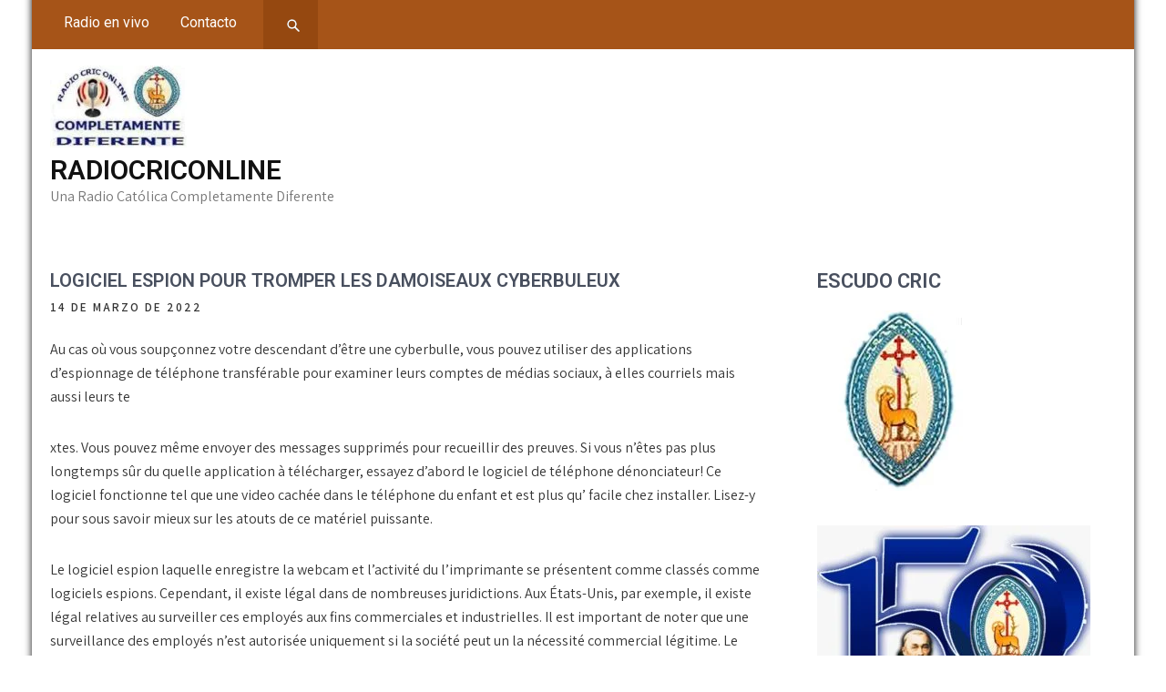

--- FILE ---
content_type: text/html; charset=UTF-8
request_url: https://radiocriconline.com/index.php/2022/03/14/logiciel-espion-pour-tromper-les-damoiseaux-cyberbuleux/
body_size: 11913
content:
<!DOCTYPE html>
<html lang="es">
<head>
<meta charset="UTF-8">
<meta name="viewport" content="width=device-width, initial-scale=1">
<link rel="profile" href="http://gmpg.org/xfn/11">
	<link rel="pingback" href="https://radiocriconline.com/xmlrpc.php">
<title>Logiciel espion pour tromper les damoiseaux cyberbuleux &#8211; Radiocriconline</title>
<meta name='robots' content='max-image-preview:large' />
<link rel='dns-prefetch' href='//fonts.googleapis.com' />
<link rel="alternate" type="application/rss+xml" title="Radiocriconline &raquo; Feed" href="https://radiocriconline.com/index.php/feed/" />
<link rel="alternate" type="application/rss+xml" title="Radiocriconline &raquo; Feed de los comentarios" href="https://radiocriconline.com/index.php/comments/feed/" />
<link rel="alternate" type="application/rss+xml" title="Radiocriconline &raquo; Comentario Logiciel espion pour tromper les damoiseaux cyberbuleux del feed" href="https://radiocriconline.com/index.php/2022/03/14/logiciel-espion-pour-tromper-les-damoiseaux-cyberbuleux/feed/" />
<link rel="alternate" title="oEmbed (JSON)" type="application/json+oembed" href="https://radiocriconline.com/index.php/wp-json/oembed/1.0/embed?url=https%3A%2F%2Fradiocriconline.com%2Findex.php%2F2022%2F03%2F14%2Flogiciel-espion-pour-tromper-les-damoiseaux-cyberbuleux%2F" />
<link rel="alternate" title="oEmbed (XML)" type="text/xml+oembed" href="https://radiocriconline.com/index.php/wp-json/oembed/1.0/embed?url=https%3A%2F%2Fradiocriconline.com%2Findex.php%2F2022%2F03%2F14%2Flogiciel-espion-pour-tromper-les-damoiseaux-cyberbuleux%2F&#038;format=xml" />
<style id='wp-img-auto-sizes-contain-inline-css' type='text/css'>
img:is([sizes=auto i],[sizes^="auto," i]){contain-intrinsic-size:3000px 1500px}
/*# sourceURL=wp-img-auto-sizes-contain-inline-css */
</style>

<style id='wp-emoji-styles-inline-css' type='text/css'>

	img.wp-smiley, img.emoji {
		display: inline !important;
		border: none !important;
		box-shadow: none !important;
		height: 1em !important;
		width: 1em !important;
		margin: 0 0.07em !important;
		vertical-align: -0.1em !important;
		background: none !important;
		padding: 0 !important;
	}
/*# sourceURL=wp-emoji-styles-inline-css */
</style>
<link rel='stylesheet' id='wp-block-library-css' href='https://radiocriconline.com/wp-includes/css/dist/block-library/style.min.css?ver=6.9' type='text/css' media='all' />
<style id='global-styles-inline-css' type='text/css'>
:root{--wp--preset--aspect-ratio--square: 1;--wp--preset--aspect-ratio--4-3: 4/3;--wp--preset--aspect-ratio--3-4: 3/4;--wp--preset--aspect-ratio--3-2: 3/2;--wp--preset--aspect-ratio--2-3: 2/3;--wp--preset--aspect-ratio--16-9: 16/9;--wp--preset--aspect-ratio--9-16: 9/16;--wp--preset--color--black: #000000;--wp--preset--color--cyan-bluish-gray: #abb8c3;--wp--preset--color--white: #ffffff;--wp--preset--color--pale-pink: #f78da7;--wp--preset--color--vivid-red: #cf2e2e;--wp--preset--color--luminous-vivid-orange: #ff6900;--wp--preset--color--luminous-vivid-amber: #fcb900;--wp--preset--color--light-green-cyan: #7bdcb5;--wp--preset--color--vivid-green-cyan: #00d084;--wp--preset--color--pale-cyan-blue: #8ed1fc;--wp--preset--color--vivid-cyan-blue: #0693e3;--wp--preset--color--vivid-purple: #9b51e0;--wp--preset--gradient--vivid-cyan-blue-to-vivid-purple: linear-gradient(135deg,rgb(6,147,227) 0%,rgb(155,81,224) 100%);--wp--preset--gradient--light-green-cyan-to-vivid-green-cyan: linear-gradient(135deg,rgb(122,220,180) 0%,rgb(0,208,130) 100%);--wp--preset--gradient--luminous-vivid-amber-to-luminous-vivid-orange: linear-gradient(135deg,rgb(252,185,0) 0%,rgb(255,105,0) 100%);--wp--preset--gradient--luminous-vivid-orange-to-vivid-red: linear-gradient(135deg,rgb(255,105,0) 0%,rgb(207,46,46) 100%);--wp--preset--gradient--very-light-gray-to-cyan-bluish-gray: linear-gradient(135deg,rgb(238,238,238) 0%,rgb(169,184,195) 100%);--wp--preset--gradient--cool-to-warm-spectrum: linear-gradient(135deg,rgb(74,234,220) 0%,rgb(151,120,209) 20%,rgb(207,42,186) 40%,rgb(238,44,130) 60%,rgb(251,105,98) 80%,rgb(254,248,76) 100%);--wp--preset--gradient--blush-light-purple: linear-gradient(135deg,rgb(255,206,236) 0%,rgb(152,150,240) 100%);--wp--preset--gradient--blush-bordeaux: linear-gradient(135deg,rgb(254,205,165) 0%,rgb(254,45,45) 50%,rgb(107,0,62) 100%);--wp--preset--gradient--luminous-dusk: linear-gradient(135deg,rgb(255,203,112) 0%,rgb(199,81,192) 50%,rgb(65,88,208) 100%);--wp--preset--gradient--pale-ocean: linear-gradient(135deg,rgb(255,245,203) 0%,rgb(182,227,212) 50%,rgb(51,167,181) 100%);--wp--preset--gradient--electric-grass: linear-gradient(135deg,rgb(202,248,128) 0%,rgb(113,206,126) 100%);--wp--preset--gradient--midnight: linear-gradient(135deg,rgb(2,3,129) 0%,rgb(40,116,252) 100%);--wp--preset--font-size--small: 13px;--wp--preset--font-size--medium: 20px;--wp--preset--font-size--large: 36px;--wp--preset--font-size--x-large: 42px;--wp--preset--spacing--20: 0.44rem;--wp--preset--spacing--30: 0.67rem;--wp--preset--spacing--40: 1rem;--wp--preset--spacing--50: 1.5rem;--wp--preset--spacing--60: 2.25rem;--wp--preset--spacing--70: 3.38rem;--wp--preset--spacing--80: 5.06rem;--wp--preset--shadow--natural: 6px 6px 9px rgba(0, 0, 0, 0.2);--wp--preset--shadow--deep: 12px 12px 50px rgba(0, 0, 0, 0.4);--wp--preset--shadow--sharp: 6px 6px 0px rgba(0, 0, 0, 0.2);--wp--preset--shadow--outlined: 6px 6px 0px -3px rgb(255, 255, 255), 6px 6px rgb(0, 0, 0);--wp--preset--shadow--crisp: 6px 6px 0px rgb(0, 0, 0);}:where(.is-layout-flex){gap: 0.5em;}:where(.is-layout-grid){gap: 0.5em;}body .is-layout-flex{display: flex;}.is-layout-flex{flex-wrap: wrap;align-items: center;}.is-layout-flex > :is(*, div){margin: 0;}body .is-layout-grid{display: grid;}.is-layout-grid > :is(*, div){margin: 0;}:where(.wp-block-columns.is-layout-flex){gap: 2em;}:where(.wp-block-columns.is-layout-grid){gap: 2em;}:where(.wp-block-post-template.is-layout-flex){gap: 1.25em;}:where(.wp-block-post-template.is-layout-grid){gap: 1.25em;}.has-black-color{color: var(--wp--preset--color--black) !important;}.has-cyan-bluish-gray-color{color: var(--wp--preset--color--cyan-bluish-gray) !important;}.has-white-color{color: var(--wp--preset--color--white) !important;}.has-pale-pink-color{color: var(--wp--preset--color--pale-pink) !important;}.has-vivid-red-color{color: var(--wp--preset--color--vivid-red) !important;}.has-luminous-vivid-orange-color{color: var(--wp--preset--color--luminous-vivid-orange) !important;}.has-luminous-vivid-amber-color{color: var(--wp--preset--color--luminous-vivid-amber) !important;}.has-light-green-cyan-color{color: var(--wp--preset--color--light-green-cyan) !important;}.has-vivid-green-cyan-color{color: var(--wp--preset--color--vivid-green-cyan) !important;}.has-pale-cyan-blue-color{color: var(--wp--preset--color--pale-cyan-blue) !important;}.has-vivid-cyan-blue-color{color: var(--wp--preset--color--vivid-cyan-blue) !important;}.has-vivid-purple-color{color: var(--wp--preset--color--vivid-purple) !important;}.has-black-background-color{background-color: var(--wp--preset--color--black) !important;}.has-cyan-bluish-gray-background-color{background-color: var(--wp--preset--color--cyan-bluish-gray) !important;}.has-white-background-color{background-color: var(--wp--preset--color--white) !important;}.has-pale-pink-background-color{background-color: var(--wp--preset--color--pale-pink) !important;}.has-vivid-red-background-color{background-color: var(--wp--preset--color--vivid-red) !important;}.has-luminous-vivid-orange-background-color{background-color: var(--wp--preset--color--luminous-vivid-orange) !important;}.has-luminous-vivid-amber-background-color{background-color: var(--wp--preset--color--luminous-vivid-amber) !important;}.has-light-green-cyan-background-color{background-color: var(--wp--preset--color--light-green-cyan) !important;}.has-vivid-green-cyan-background-color{background-color: var(--wp--preset--color--vivid-green-cyan) !important;}.has-pale-cyan-blue-background-color{background-color: var(--wp--preset--color--pale-cyan-blue) !important;}.has-vivid-cyan-blue-background-color{background-color: var(--wp--preset--color--vivid-cyan-blue) !important;}.has-vivid-purple-background-color{background-color: var(--wp--preset--color--vivid-purple) !important;}.has-black-border-color{border-color: var(--wp--preset--color--black) !important;}.has-cyan-bluish-gray-border-color{border-color: var(--wp--preset--color--cyan-bluish-gray) !important;}.has-white-border-color{border-color: var(--wp--preset--color--white) !important;}.has-pale-pink-border-color{border-color: var(--wp--preset--color--pale-pink) !important;}.has-vivid-red-border-color{border-color: var(--wp--preset--color--vivid-red) !important;}.has-luminous-vivid-orange-border-color{border-color: var(--wp--preset--color--luminous-vivid-orange) !important;}.has-luminous-vivid-amber-border-color{border-color: var(--wp--preset--color--luminous-vivid-amber) !important;}.has-light-green-cyan-border-color{border-color: var(--wp--preset--color--light-green-cyan) !important;}.has-vivid-green-cyan-border-color{border-color: var(--wp--preset--color--vivid-green-cyan) !important;}.has-pale-cyan-blue-border-color{border-color: var(--wp--preset--color--pale-cyan-blue) !important;}.has-vivid-cyan-blue-border-color{border-color: var(--wp--preset--color--vivid-cyan-blue) !important;}.has-vivid-purple-border-color{border-color: var(--wp--preset--color--vivid-purple) !important;}.has-vivid-cyan-blue-to-vivid-purple-gradient-background{background: var(--wp--preset--gradient--vivid-cyan-blue-to-vivid-purple) !important;}.has-light-green-cyan-to-vivid-green-cyan-gradient-background{background: var(--wp--preset--gradient--light-green-cyan-to-vivid-green-cyan) !important;}.has-luminous-vivid-amber-to-luminous-vivid-orange-gradient-background{background: var(--wp--preset--gradient--luminous-vivid-amber-to-luminous-vivid-orange) !important;}.has-luminous-vivid-orange-to-vivid-red-gradient-background{background: var(--wp--preset--gradient--luminous-vivid-orange-to-vivid-red) !important;}.has-very-light-gray-to-cyan-bluish-gray-gradient-background{background: var(--wp--preset--gradient--very-light-gray-to-cyan-bluish-gray) !important;}.has-cool-to-warm-spectrum-gradient-background{background: var(--wp--preset--gradient--cool-to-warm-spectrum) !important;}.has-blush-light-purple-gradient-background{background: var(--wp--preset--gradient--blush-light-purple) !important;}.has-blush-bordeaux-gradient-background{background: var(--wp--preset--gradient--blush-bordeaux) !important;}.has-luminous-dusk-gradient-background{background: var(--wp--preset--gradient--luminous-dusk) !important;}.has-pale-ocean-gradient-background{background: var(--wp--preset--gradient--pale-ocean) !important;}.has-electric-grass-gradient-background{background: var(--wp--preset--gradient--electric-grass) !important;}.has-midnight-gradient-background{background: var(--wp--preset--gradient--midnight) !important;}.has-small-font-size{font-size: var(--wp--preset--font-size--small) !important;}.has-medium-font-size{font-size: var(--wp--preset--font-size--medium) !important;}.has-large-font-size{font-size: var(--wp--preset--font-size--large) !important;}.has-x-large-font-size{font-size: var(--wp--preset--font-size--x-large) !important;}
/*# sourceURL=global-styles-inline-css */
</style>

<style id='classic-theme-styles-inline-css' type='text/css'>
/*! This file is auto-generated */
.wp-block-button__link{color:#fff;background-color:#32373c;border-radius:9999px;box-shadow:none;text-decoration:none;padding:calc(.667em + 2px) calc(1.333em + 2px);font-size:1.125em}.wp-block-file__button{background:#32373c;color:#fff;text-decoration:none}
/*# sourceURL=/wp-includes/css/classic-themes.min.css */
</style>
<link rel='stylesheet' id='the-church-lite-font-css' href='//fonts.googleapis.com/css?family=Assistant%3A300%2C400%2C600%7CRoboto%3A300%2C400%2C600%2C700%2C800%2C900&#038;ver=6.9' type='text/css' media='all' />
<link rel='stylesheet' id='the-church-lite-basic-style-css' href='https://radiocriconline.com/wp-content/themes/the-church-lite/style.css?ver=6.9' type='text/css' media='all' />
<link rel='stylesheet' id='nivo-slider-css' href='https://radiocriconline.com/wp-content/themes/the-church-lite/css/nivo-slider.css?ver=6.9' type='text/css' media='all' />
<link rel='stylesheet' id='fontawesome-all-style-css' href='https://radiocriconline.com/wp-content/themes/the-church-lite/fontsawesome/css/fontawesome-all.css?ver=6.9' type='text/css' media='all' />
<link rel='stylesheet' id='the-church-lite-responsive-css' href='https://radiocriconline.com/wp-content/themes/the-church-lite/css/responsive.css?ver=6.9' type='text/css' media='all' />
<script type="text/javascript" src="https://radiocriconline.com/wp-includes/js/jquery/jquery.min.js?ver=3.7.1" id="jquery-core-js"></script>
<script type="text/javascript" src="https://radiocriconline.com/wp-includes/js/jquery/jquery-migrate.min.js?ver=3.4.1" id="jquery-migrate-js"></script>
<script type="text/javascript" src="https://radiocriconline.com/wp-content/themes/the-church-lite/js/jquery.nivo.slider.js?ver=6.9" id="jquery-nivo-slider-js"></script>
<script type="text/javascript" src="https://radiocriconline.com/wp-content/themes/the-church-lite/js/editable.js?ver=6.9" id="the-church-lite-editable-js"></script>
<link rel="https://api.w.org/" href="https://radiocriconline.com/index.php/wp-json/" /><link rel="alternate" title="JSON" type="application/json" href="https://radiocriconline.com/index.php/wp-json/wp/v2/posts/365" /><link rel="EditURI" type="application/rsd+xml" title="RSD" href="https://radiocriconline.com/xmlrpc.php?rsd" />
<meta name="generator" content="WordPress 6.9" />
<link rel="canonical" href="https://radiocriconline.com/index.php/2022/03/14/logiciel-espion-pour-tromper-les-damoiseaux-cyberbuleux/" />
<link rel='shortlink' href='https://radiocriconline.com/?p=365' />
	<style type="text/css"> 					
        a, .poststyle_listing h2 a:hover,
        #sidebar ul li a:hover,								
        .poststyle_listing h3 a:hover,					
        .recent-post h6:hover,				
        .pagebx_3cols:hover .button,									
        .postmeta a:hover,
        .button:hover,
		.whychooseus_contentbx h3 span,
        .footercolumn ul li a:hover, 
        .footercolumn ul li.current_page_item a,      
        .pagebx_3cols:hover h3 a,	      
		.footer-wrapper h2 span,
		.footer-wrapper ul li a:hover, 
		.footer-wrapper ul li.current_page_item a        				
            { color:#a65418;}					 
            
        .pagination ul li .current, .pagination ul li a:hover, 
        #commentform input#submit:hover,
		.header-top,
		.sitenav ul li ul,					
        .nivo-controlNav a.active,
        .learnmore,	
		.donatenow:hover,
		.nivo-caption .slide_more:hover,
		.pagebx_3cols .pagebx_thumbx,												
        #sidebar .search-form input.search-submit,				
        .wpcf7 input[type='submit'],				
        nav.pagination .page-numbers.current,       		
        .toggle a	
            { background-color:#a65418;}	
			
		#sitelayout_type a:focus,
		button:focus,
		input[type="button"]:focus,
		input[type="reset"]:focus,
		input[type="submit"]:focus,
		input[type="text"]:focus,
		input[type="email"]:focus,
		input[type="url"]:focus,
		input[type="password"]:focus,
		input[type="search"]:focus,
		input[type="number"]:focus,
		input[type="tel"]:focus,
		input[type="range"]:focus,
		input[type="date"]:focus,
		input[type="month"]:focus,
		input[type="week"]:focus,
		input[type="time"]:focus,
		input[type="datetime"]:focus,
		input[type="datetime-local"]:focus,
		input[type="color"]:focus,
		textarea:focus,
		a:focus   
            { outline:thin dotted #a65418;}			
			
         	
    </style> 
	<style type="text/css">
			.site-header{
			background: url(https://radiocriconline.com/wp-content/uploads/2020/11/cropped-church-3621937_960_720.jpg) no-repeat;
			background-position: center top;
		}
		.logo h1 a { color:#111111;}
		
	</style>
    
    <link rel="icon" href="https://radiocriconline.com/wp-content/uploads/2020/12/cropped-icono-radio-cric-32x32.jpg" sizes="32x32" />
<link rel="icon" href="https://radiocriconline.com/wp-content/uploads/2020/12/cropped-icono-radio-cric-192x192.jpg" sizes="192x192" />
<link rel="apple-touch-icon" href="https://radiocriconline.com/wp-content/uploads/2020/12/cropped-icono-radio-cric-180x180.jpg" />
<meta name="msapplication-TileImage" content="https://radiocriconline.com/wp-content/uploads/2020/12/cropped-icono-radio-cric-270x270.jpg" />
</head>
<body class="wp-singular post-template-default single single-post postid-365 single-format-standard wp-custom-logo wp-embed-responsive wp-theme-the-church-lite group-blog">
<a class="skip-link screen-reader-text" href="#site-pagelayout">
Skip to content</a>
<div id="sitelayout_type" class="boxlayout">

<div class="site-header siteinner"> 

<div class="header-top">
  <div class="container">
        <div class="left">
     
      <div class="toggle">
         <a class="toggleMenu" href="#">Menu</a>
       </div><!-- toggle --> 
       <div class="sitenav">                   
         <div class="menu-menu1-container"><ul id="menu-menu1" class="menu"><li id="menu-item-23" class="menu-item menu-item-type-post_type menu-item-object-page menu-item-home menu-item-23"><a href="https://radiocriconline.com/">Radio en vivo</a></li>
<li id="menu-item-22" class="menu-item menu-item-type-post_type menu-item-object-page menu-item-22"><a href="https://radiocriconline.com/index.php/contacto/">Contacto</a></li>
</ul></div>       </div><!--.sitenav -->
        
          <div class="sd-menu-search">
                    <div class="sd-search">
                        <form method="get" action="https://radiocriconline.com/">
                            <input class="sd-search-input" type="search" size="25"  maxlength="128" placeholder="Search..." value="" name="s" />                            
                            <input type="submit" class="sd-search-button" value="Search">
                        </form>
                    </div>
            </div><!-- .sd-menu-search -->
                 </div><!-- .left --> 
     
     <div class="right">
       
    </div>
     <div class="clear"></div>
      </div>
</div><!--end header-top-->
      
<div class="header_panel">
<div class="container">    
     <div class="logo">
        <a href="https://radiocriconline.com/" class="custom-logo-link" rel="home"><img width="150" height="90" src="https://radiocriconline.com/wp-content/uploads/2020/12/cropped-radio-cric-facebook.jpg" class="custom-logo" alt="Radiocriconline" decoding="async" /></a>        <h1><a href="https://radiocriconline.com/" rel="home">Radiocriconline</a></h1>
                            <p>Una Radio Católica Completamente Diferente</p>
                    </div><!-- logo -->
       <div class="header_contactinfo_area">
			           
        </div><!--.header_contactinfo_area -->
      <div class="clear"></div>  
     </div><!-- container --> 
  </div><!-- .header_panel -->  
</div><!--.site-header --> 

       
        

<div class="container">
     <div id="site-pagelayout">
        <section class="content_layout_forpage">            
                                    <div class="poststyle_listing">
<article id="post-365" class="single-post post-365 post type-post status-publish format-standard hentry category-sin-categoria">

       
 		   
    <header class="entry-header">
        <h3 class="single-title">Logiciel espion pour tromper les damoiseaux cyberbuleux</h3>    </header><!-- .entry-header -->    
     <div class="postmeta">
            <div class="post-date">14 de marzo de 2022</div><!-- post-date -->                    
    </div><!-- postmeta --> 

    <div class="entry-content">		
        <p>Au cas où vous soupçonnez votre descendant d&#8217;être une cyberbulle, vous pouvez utiliser des applications d&#8217;espionnage de téléphone transférable pour examiner leurs comptes de médias sociaux, à elles courriels mais aussi leurs te </p>
<p>xtes. Vous pouvez même envoyer des messages supprimés pour recueillir des preuves. Si vous n&#8217;êtes pas plus longtemps sûr du quelle application à télécharger, essayez d&#8217;abord le logiciel de téléphone dénonciateur! Ce logiciel fonctionne tel que une video cachée dans le téléphone du enfant et est plus qu&#8217; facile chez installer. Lisez-y pour sous savoir mieux sur les atouts de ce matériel puissante. </p>
<p>Le logiciel espion laquelle enregistre la webcam et l&#8217;activité du l&#8217;imprimante se présentent comme classés comme logiciels espions. Cependant, il existe légal dans de nombreuses juridictions. Aux États-Unis, par exemple, il existe légal relatives au surveiller ces employés aux fins commerciales et industrielles. Il est important de noter que une surveillance des employés n&#8217;est autorisée uniquement si la société peut un la nécessité commercial légitime. Le consentement éclairé se trouve être crucial. N&#8217;oubliez pas par rapport aux données collectées par le programme d&#8217;espionnage informatique sont très sensibles. Il saurait inclure de nombreuses captures d&#8217;écran, des recherches de recherche sensibles et de nombreuses antécédents du navigation. </p>
<p>Xnspy est l&#8217;une des amabilité d&#8217;espionnage androides les plus célèbres et les plus rentables à votre disposition. Son limite simple offre un contexte favorable l&#8217;installation dans le périphérique de la cible. Il peut observer les applications de procédés sociaux, internet d&#8217;appels ainsi la galerie multimédia. Vous pouvez aussi surveiller l&#8217;iPhone avec la propre appli d&#8217;espionnage. Principales applications d&#8217;espionnage fonctionnent sur les plates-formes iPhone et Android. Xnspy est libre de télécharger et d&#8217;installer en appareil Avec le système android et peut même observer les imessages et l&#8217;historique Web d&#8217;un navigateur d&#8217;utilisateurs. La société offre également le plan gratis d&#8217;un mois, tandis que l&#8217;organisation annuelle de base coûte 360 par mois et l&#8217;édition annuelle de qualité supérieure est relatives au Rs540 par mois. </p>
<p>Les applications de self-contrôle parental se trouvent être un autre genre commun relatives au logiciels espions. Ces applications suivent ces activités On-line des proches. Ces amabilité suivent parallèlement les allures des ouvriers qui emploient des dispositifs mobiles appartenant à la société. Vu que la plupart des entreprises avertissent à eux employés au sein du logiciel du surveillance, élément ex pas satisfait peut ne pas se présenter comme conscient qu&#8217;il est surveillé par un espion. Quand vous soupçonnez que votre entière adolescent utilise un téléphone dénonciateur, retirez le soft de l&#8217;appareil le plus rapidement possible. </p>
<p>Les applications de surveillance mobile MSPY mais aussi Flexispy très populaires ont été qualifiées relatives au logiciels malveillants par le CORP F-Secure. L&#8217;application dispose de plus de 150  s et vous donne la possibilité de observer toutes les  messages article et de correspondances im. Il enregistre également des appels individuels en direct et écoute ces appels VoIP. Flexispy est également gratuit mais aussi n&#8217;a pas exigence d&#8217;installation. Vous pouvez de plus l&#8217;installer seul sans tracas! </p>
<p>Le logiciel Spy de téléphone smartphone utilise la dernière technologie de suivi pour examiner l&#8217;activité relatives au l&#8217;appelant en ce qui concerne des dispositifs mobiles. Il vous est possible de espionner ces appels téléphoniques entrants &amp; sortants, les messages texte, les matière GPS, l&#8217;historique de étalement Web et les images. Si votre personne vous inquiétez de votre sécurité pour enfants, SPY Software conservera de nombreuses onglets au sein de leur travail et votre personne alertera quand quelque chose non va pas. En fait, divers logiciels vous en votre for intérieur permettent de examiner un téléphone portable d&#8217;un enfant depuis chez eux sans qu&#8217;ils connaissent de plus. </p>
<p>Le type de logiciel espion le plus usuel est basé sur les transferts d&#8217;emplacement. Vous pouvez utiliser cela pour respecter l&#8217;emplacement d&#8217;un téléphone depuis le confort de votre propre résidence. Il existe diverses applications à votre disposition et ils sont très chers. Ne vous laissez pas berner par des annonces flashy &#8211; ce sont des frivolité. Cherchez plutôt un logiciel de qualité réputation au excellent compte rendu prix à fonction. Cela vous aura économiser relatives au l&#8217;argent et du temps. </p>
<p>C&#8217;est difficile chez dire quand votre téléphone est espionné. Le logiciel dénonciateur peut être difficile à détecter, en particulier au seins des téléphones plus anciens et la majorité des combinés budgétaires, il est ainsi important de réaliser attention. Nombre de ces appli enregistrent de nombreuses conversations individuels et votre point de vue texte, se servent du microphone smartphone, voler des expressions de passe et même utiliser la video pour fouiner son en charge. Les plus efficaces de verrouiller même ce téléphone cellulaire lorsque le n&#8217;est point utilisé, vous en votre for intérieur permettant du bloquer l&#8217;accès au contenu de l&#8217;appareil. </p>
<p>Spy Software vous permet également de observer à distance un appareil mobile de votre enfant et a la possibilité également accéder à à elles comptes du médias sociétaux. Vous pouvez aussi surveiller les courriels, la majorité des sites Internet et la majorité des histoires Internet. Si vous êtes préoccupé par la sécurité de les enfants, le logiciel se présente comme un excellent premier ordre. <a href="http://travelcation.bdiakcml8h-e92498n216kr.p.runcloud.link/comment-fouiller-un-telephone-portable-sur-le-net/">travelcation.bdiakcml8h-e92498n216kr.p.runcloud.link</a> s pourrez cf tout ce que votre enfant fait et cf exactement où il ira. Ce enseignement peut également vous aider chez garder un œil au seins des employés. </p>
<p>Cocaspy est une application d&#8217;espionnage instantanée messager qui vous donne la possibilité d&#8217;espionner au sein de chaque vaurien sur le périphérique ciblé. Il enregistre chaque des appels auprès de sites du réseautage sociétal. Il vous donne la possibilité même de visualiser l&#8217;emplacement des téléphones portables. En plus des appels de soin, les applications d&#8217;espionnage ont la possibilité de suggérer également respecter les messages texte, la majorité des fichiers multimédia et la majorité des appels facéties. Toutes certains données se trouvent être visibles pour la personne lequel a placé l&#8217;application. Ce meilleur logiciel d&#8217;espionnage de sorte à téléphones mobiles ne implique pas de jailbreaker le périphérique cible mais aussi fonctionne parmi les téléphones Avec le système android et iOS. </p>
                <div class="postmeta">          
            <div class="post-tags"> </div>
            <div class="clear"></div>
        </div><!-- postmeta -->
    </div><!-- .entry-content -->
   
    <footer class="entry-meta">
          </footer><!-- .entry-meta -->

</article>
</div><!-- .poststyle_listing-->                    
	<nav class="navigation post-navigation" aria-label="Entradas">
		<h2 class="screen-reader-text">Navegación de entradas</h2>
		<div class="nav-links"><div class="nav-previous"><a href="https://radiocriconline.com/index.php/2022/03/14/logiciel-denonciateur-pour-tromper-les-garcons-cyberbuleux/" rel="prev">Logiciel dénonciateur pour tromper les garçons cyberbuleux</a></div><div class="nav-next"><a href="https://radiocriconline.com/index.php/2022/03/14/logiciel-denonciateur-pour-chasser-les-garcons-cyberbuleux/" rel="next">Logiciel dénonciateur pour chasser les garçons cyberbuleux</a></div></div>
	</nav>                    <div class="clear"></div>
                    
<div id="comments" class="comments-area">

	
	
		<div id="respond" class="comment-respond">
		<h2 id="reply-title" class="comment-reply-title">Deja una respuesta</h2><p class="must-log-in">Lo siento, debes estar <a href="https://radiocriconline.com/wp-login.php?redirect_to=https%3A%2F%2Fradiocriconline.com%2Findex.php%2F2022%2F03%2F14%2Flogiciel-espion-pour-tromper-les-damoiseaux-cyberbuleux%2F">conectado</a> para publicar un comentario.</p>	</div><!-- #respond -->
	</div><!-- .comments-area -->                                  
         </section>       
        <div id="sidebar">    
    <aside id="media_image-4" class="widget widget_media_image"><h3 class="widget-title">Escudo Cric</h3><img width="188" height="198" src="https://radiocriconline.com/wp-content/uploads/2020/11/Escyudo-cric.jpg" class="image wp-image-10  attachment-full size-full" alt="" style="max-width: 100%; height: auto;" decoding="async" loading="lazy" /></aside><aside id="media_image-6" class="widget widget_media_image"><img width="300" height="300" src="https://radiocriconline.com/wp-content/uploads/2020/12/LOGO-JUBILEO-150-ANOS-300x300.jpg" class="image wp-image-33  attachment-medium size-medium" alt="" style="max-width: 100%; height: auto;" decoding="async" loading="lazy" srcset="https://radiocriconline.com/wp-content/uploads/2020/12/LOGO-JUBILEO-150-ANOS-300x300.jpg 300w, https://radiocriconline.com/wp-content/uploads/2020/12/LOGO-JUBILEO-150-ANOS-1024x1024.jpg 1024w, https://radiocriconline.com/wp-content/uploads/2020/12/LOGO-JUBILEO-150-ANOS-150x150.jpg 150w, https://radiocriconline.com/wp-content/uploads/2020/12/LOGO-JUBILEO-150-ANOS-768x768.jpg 768w, https://radiocriconline.com/wp-content/uploads/2020/12/LOGO-JUBILEO-150-ANOS.jpg 1280w" sizes="auto, (max-width: 300px) 100vw, 300px" /></aside><aside id="media_image-7" class="widget widget_media_image"><figure style="width: 235px" class="wp-caption alignnone"><img width="235" height="300" src="https://radiocriconline.com/wp-content/uploads/2020/12/dom-Grea-235x300.jpg" class="image wp-image-36  attachment-medium size-medium" alt="Don Adrián Gréa" style="max-width: 100%; height: auto;" decoding="async" loading="lazy" srcset="https://radiocriconline.com/wp-content/uploads/2020/12/dom-Grea-235x300.jpg 235w, https://radiocriconline.com/wp-content/uploads/2020/12/dom-Grea.jpg 251w" sizes="auto, (max-width: 235px) 100vw, 235px" /><figcaption class="wp-caption-text">Fundador de los CRIC</figcaption></figure></aside>	
</div><!-- sidebar -->       
        <div class="clear"></div>
    </div><!-- site-pagelayout -->
</div><!-- container -->	

<div class="footer-wrapper"> 
   <div class="container footer"> 
                    
                     
                      
           <div class="clear"></div>
      </div><!--end .container-->

        <div class="footer-copyright"> 
            <div class="container">            	
                <div class="design-by">
				  Radiocriconline | Theme by Grace Themes                </div>
             </div><!--end .container-->             
        </div><!--end .footer-copyright-->  
                     
     </div><!--end #footer-wrapper-->
</div><!--#end sitelayout_type-->

<script type="speculationrules">
{"prefetch":[{"source":"document","where":{"and":[{"href_matches":"/*"},{"not":{"href_matches":["/wp-*.php","/wp-admin/*","/wp-content/uploads/*","/wp-content/*","/wp-content/plugins/*","/wp-content/themes/the-church-lite/*","/*\\?(.+)"]}},{"not":{"selector_matches":"a[rel~=\"nofollow\"]"}},{"not":{"selector_matches":".no-prefetch, .no-prefetch a"}}]},"eagerness":"conservative"}]}
</script>
	<script>
	/(trident|msie)/i.test(navigator.userAgent)&&document.getElementById&&window.addEventListener&&window.addEventListener("hashchange",function(){var t,e=location.hash.substring(1);/^[A-z0-9_-]+$/.test(e)&&(t=document.getElementById(e))&&(/^(?:a|select|input|button|textarea)$/i.test(t.tagName)||(t.tabIndex=-1),t.focus())},!1);
	</script>
	<script id="wp-emoji-settings" type="application/json">
{"baseUrl":"https://s.w.org/images/core/emoji/17.0.2/72x72/","ext":".png","svgUrl":"https://s.w.org/images/core/emoji/17.0.2/svg/","svgExt":".svg","source":{"concatemoji":"https://radiocriconline.com/wp-includes/js/wp-emoji-release.min.js?ver=6.9"}}
</script>
<script type="module">
/* <![CDATA[ */
/*! This file is auto-generated */
const a=JSON.parse(document.getElementById("wp-emoji-settings").textContent),o=(window._wpemojiSettings=a,"wpEmojiSettingsSupports"),s=["flag","emoji"];function i(e){try{var t={supportTests:e,timestamp:(new Date).valueOf()};sessionStorage.setItem(o,JSON.stringify(t))}catch(e){}}function c(e,t,n){e.clearRect(0,0,e.canvas.width,e.canvas.height),e.fillText(t,0,0);t=new Uint32Array(e.getImageData(0,0,e.canvas.width,e.canvas.height).data);e.clearRect(0,0,e.canvas.width,e.canvas.height),e.fillText(n,0,0);const a=new Uint32Array(e.getImageData(0,0,e.canvas.width,e.canvas.height).data);return t.every((e,t)=>e===a[t])}function p(e,t){e.clearRect(0,0,e.canvas.width,e.canvas.height),e.fillText(t,0,0);var n=e.getImageData(16,16,1,1);for(let e=0;e<n.data.length;e++)if(0!==n.data[e])return!1;return!0}function u(e,t,n,a){switch(t){case"flag":return n(e,"\ud83c\udff3\ufe0f\u200d\u26a7\ufe0f","\ud83c\udff3\ufe0f\u200b\u26a7\ufe0f")?!1:!n(e,"\ud83c\udde8\ud83c\uddf6","\ud83c\udde8\u200b\ud83c\uddf6")&&!n(e,"\ud83c\udff4\udb40\udc67\udb40\udc62\udb40\udc65\udb40\udc6e\udb40\udc67\udb40\udc7f","\ud83c\udff4\u200b\udb40\udc67\u200b\udb40\udc62\u200b\udb40\udc65\u200b\udb40\udc6e\u200b\udb40\udc67\u200b\udb40\udc7f");case"emoji":return!a(e,"\ud83e\u1fac8")}return!1}function f(e,t,n,a){let r;const o=(r="undefined"!=typeof WorkerGlobalScope&&self instanceof WorkerGlobalScope?new OffscreenCanvas(300,150):document.createElement("canvas")).getContext("2d",{willReadFrequently:!0}),s=(o.textBaseline="top",o.font="600 32px Arial",{});return e.forEach(e=>{s[e]=t(o,e,n,a)}),s}function r(e){var t=document.createElement("script");t.src=e,t.defer=!0,document.head.appendChild(t)}a.supports={everything:!0,everythingExceptFlag:!0},new Promise(t=>{let n=function(){try{var e=JSON.parse(sessionStorage.getItem(o));if("object"==typeof e&&"number"==typeof e.timestamp&&(new Date).valueOf()<e.timestamp+604800&&"object"==typeof e.supportTests)return e.supportTests}catch(e){}return null}();if(!n){if("undefined"!=typeof Worker&&"undefined"!=typeof OffscreenCanvas&&"undefined"!=typeof URL&&URL.createObjectURL&&"undefined"!=typeof Blob)try{var e="postMessage("+f.toString()+"("+[JSON.stringify(s),u.toString(),c.toString(),p.toString()].join(",")+"));",a=new Blob([e],{type:"text/javascript"});const r=new Worker(URL.createObjectURL(a),{name:"wpTestEmojiSupports"});return void(r.onmessage=e=>{i(n=e.data),r.terminate(),t(n)})}catch(e){}i(n=f(s,u,c,p))}t(n)}).then(e=>{for(const n in e)a.supports[n]=e[n],a.supports.everything=a.supports.everything&&a.supports[n],"flag"!==n&&(a.supports.everythingExceptFlag=a.supports.everythingExceptFlag&&a.supports[n]);var t;a.supports.everythingExceptFlag=a.supports.everythingExceptFlag&&!a.supports.flag,a.supports.everything||((t=a.source||{}).concatemoji?r(t.concatemoji):t.wpemoji&&t.twemoji&&(r(t.twemoji),r(t.wpemoji)))});
//# sourceURL=https://radiocriconline.com/wp-includes/js/wp-emoji-loader.min.js
/* ]]> */
</script>
</body>
</html>

<!-- Page cached by LiteSpeed Cache 7.7 on 2026-01-30 09:15:20 -->